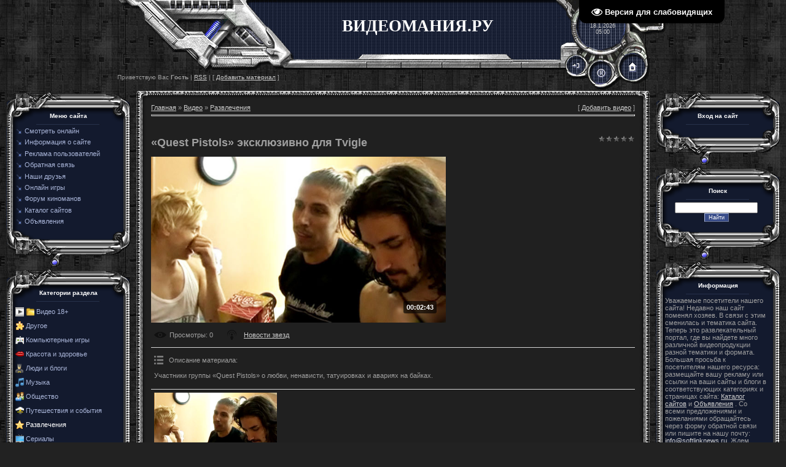

--- FILE ---
content_type: text/html; charset=UTF-8
request_url: https://www-business.ucoz.com/video/vip/5366/razvlechenija/quest_pistols_ehkskljuzivno_dlja_tvigle
body_size: 16260
content:
<html>
<head>
<script type="text/javascript">
		var ucoz_rndid = 'b4townW';
		function uOnDomOrLater(f){
			if(document.readyState == 'loading') {
				if(document.addEventListener) {
					document.addEventListener('DOMContentLoaded',f);
				} else {
					window.attachEvent('onload',f);
				}
			} else {
				setTimeout(f,0);
			}
		}
	document.write('<div style="width:0px;height:0px;position:fixed;right:0px;top:0px;display:none;overflow:hidden;z-index:2147483640;margin:0;padding:0;background:none;" id="dVb4townW"></div>');
			var mscript=document.createElement('script');
			mscript.src="//"+location.hostname+"/?I%213V%21kbnessN0ZI4%3B2%3BNDzh0XJBOqdjYRqR%21mdpgJWhFqFtB%5EGnfE8j0V3Lzl%21cmwCZandlJbn0LM%21YOn8677wLpt0%5EjwBOR%3BaWGBt28OjaZLrpW%21ZzdqeF3wWkjGnDJClT86JlTS89et%21pR7X%5EqAtRufMLRTLU3uYxi81%217eM9JEUoo";
			document.getElementsByTagName('head')[0].appendChild(mscript);
		    function resizeDiv(islasttry){
		        var WX,WY,BX,BY;
		        var o=document.getElementById("dVb4townW"),t,d;
		        if (!o) return;
		        if(typeof window.self_getsizes == 'function'){
		            var s=self_getsizes();
		            if(s.err==1 && !islasttry) return;
		            if(isNaN(s.BX)) s.BX==0;
		            if(isNaN(s.BY)) s.BY==0;
		            if(s.err==1){
		                if (!(t=document.getElementById("bannerXb4townW"))) return;
		                else s.BX=t.value;
		                if (!(t=document.getElementById("bannerYb4townW"))) return;
		                else s.BY=t.value;
		            }
		            BX=s.BX;
		            BY=s.BY;
		        }else{
		            if (!(t=document.getElementById("bannerXb4townW"))) return;
		            else BX=t.value;
		            if (!(t=document.getElementById("bannerYb4townW"))) return;
		            else BY=t.value;
		        }
		        if (!(t=document.getElementById("wrapperXb4townW"))) WX=0;
		        else WX=t.value;
		        if (!(t=document.getElementById("wrapperYb4townW"))) WY=0;
		        else WY=t.value;
		        d=document.getElementById("mainadsdvb4townW");
		        if(d){
		            if (BX<0) d.style.width="100%";
		            else if (BX>0) d.style.width=BX+"px";
		            if (BY<0) d.style.height="100%";
		            else if (BY>0) d.style.height=BY+"px";
		        }
		        BX=parseInt(BX)+parseInt(WX);
		        BY=parseInt(BY)+parseInt(WY);
		        if (BX<0) o.style.width="100%";
		        else if (BX>0) o.style.width=BX+"px";
		        if (BY<0) o.style.height="100%";
		        else if (BY>0) o.style.height=BY+"px";
		        o.style.display='';
		        return true;
		    }
		</script>
	<script type="text/javascript">new Image().src = "//counter.yadro.ru/hit;ucoznetdoubtful?r"+escape(document.referrer)+(screen&&";s"+screen.width+"*"+screen.height+"*"+(screen.colorDepth||screen.pixelDepth))+";u"+escape(document.URL)+";"+Date.now();</script>
	<script type="text/javascript">new Image().src = "//counter.yadro.ru/hit;ucoz_desktop_shady?r"+escape(document.referrer)+(screen&&";s"+screen.width+"*"+screen.height+"*"+(screen.colorDepth||screen.pixelDepth))+";u"+escape(document.URL)+";"+Date.now();</script>
<meta http-equiv="content-type" content="text/html; charset=UTF-8">
<title>«Quest Pistols» эксклюзивно для Tvigle - Развлечения - Видео - Смотреть онлайн бесплатно</title>


<link type="text/css" rel="StyleSheet" href="/.s/src/css/641.css" />

	<link rel="stylesheet" href="/.s/src/base.min.css" />
	<link rel="stylesheet" href="/.s/src/layer3.min.css" />

	<script src="/.s/src/jquery-1.12.4.min.js"></script>
	
	<script src="/.s/src/uwnd.min.js"></script>
	<script src="//s761.ucoz.net/cgi/uutils.fcg?a=uSD&ca=2&ug=999&isp=0&r=0.311514297116158"></script>
	<link rel="stylesheet" href="/.s/src/ulightbox/ulightbox.min.css" />
	<link rel="stylesheet" href="/.s/src/social4.css" />
	<link rel="stylesheet" href="/.s/src/video.css" />
	<script src="/.s/src/ulightbox/ulightbox.min.js"></script>
	<script src="/.s/src/video_gfunc.js"></script>
	<script src="/.s/src/visually_impaired.min.js"></script>
	<script>
/* --- UCOZ-JS-DATA --- */
window.uCoz = {"module":"video","language":"ru","ssid":"611634542432257770427","uLightboxType":1,"layerType":3,"sign":{"7252":"Предыдущий","7253":"Начать слайд-шоу","5255":"Помощник","7251":"Запрошенный контент не может быть загружен. Пожалуйста, попробуйте позже.","5458":"Следующий","7254":"Изменить размер","7287":"Перейти на страницу с фотографией.","3125":"Закрыть"},"country":"US","site":{"domain":null,"id":"dwww-business","host":"www-business.ucoz.com"}};
/* --- UCOZ-JS-CODE --- */
	var uhe    = 2;
	var lng    = 'ru';
	var has    = 0;
	var imgs   = 1;
	var bg     = 1;
	var hwidth = 0;
	var bgs    = [1, 2 ];
	var fonts  = [18,20,22,24,26,28];
	var eyeSVG = '<?xml version="1.0" encoding="utf-8"?><svg width="18" height="18" viewBox="0 0 1750 1750" xmlns="http://www.w3.org/2000/svg"><path fill="#ffffff" d="M1664 960q-152-236-381-353 61 104 61 225 0 185-131.5 316.5t-316.5 131.5-316.5-131.5-131.5-316.5q0-121 61-225-229 117-381 353 133 205 333.5 326.5t434.5 121.5 434.5-121.5 333.5-326.5zm-720-384q0-20-14-34t-34-14q-125 0-214.5 89.5t-89.5 214.5q0 20 14 34t34 14 34-14 14-34q0-86 61-147t147-61q20 0 34-14t14-34zm848 384q0 34-20 69-140 230-376.5 368.5t-499.5 138.5-499.5-139-376.5-368q-20-35-20-69t20-69q140-229 376.5-368t499.5-139 499.5 139 376.5 368q20 35 20 69z"/></svg>';
	jQuery(function ($) {
		document.body.insertAdjacentHTML('afterBegin', '<a id="uhvb" class="in-body top-right" style="background-color:#000000; color:#ffffff; " href="javascript:;" onclick="uvcl();" itemprop="copy">'+eyeSVG+' <b>Версия для слабовидящих</b></a>');
		uhpv(has);
	});
	

		function eRateEntry(select, id, a = 65, mod = 'video', mark = +select.value, path = '', ajax, soc) {
			if (mod == 'shop') { path = `/${ id }/edit`; ajax = 2; }
			( !!select ? confirm(select.selectedOptions[0].textContent.trim() + '?') : true )
			&& _uPostForm('', { type:'POST', url:'/' + mod + path, data:{ a, id, mark, mod, ajax, ...soc } });
		}

		function updateRateControls(id, newRate) {
			let entryItem = self['entryID' + id] || self['comEnt' + id];
			let rateWrapper = entryItem.querySelector('.u-rate-wrapper');
			if (rateWrapper && newRate) rateWrapper.innerHTML = newRate;
			if (entryItem) entryItem.querySelectorAll('.u-rate-btn').forEach(btn => btn.remove())
		}

		var usrarids = {};
		function ustarrating(id, mark, o_type = 'vi') {
			if (!usrarids[id] && mark) {
				usrarids[id] = 1;
				$('.u-star-li-' + id).hide();
				_uPostForm('', { type:'POST', url:'/video/', data:{ a:65, id, mark, o_type } });
			}
		}
 function uSocialLogin(t) {
			var params = {"yandex":{"width":870,"height":515},"vkontakte":{"height":400,"width":790},"facebook":{"height":520,"width":950},"google":{"width":700,"height":600},"ok":{"height":390,"width":710}};
			var ref = escape(location.protocol + '//' + ('www-business.ucoz.com' || location.hostname) + location.pathname + ((location.hash ? ( location.search ? location.search + '&' : '?' ) + 'rnd=' + Date.now() + location.hash : ( location.search || '' ))));
			window.open('/'+t+'?ref='+ref,'conwin','width='+params[t].width+',height='+params[t].height+',status=1,resizable=1,left='+parseInt((screen.availWidth/2)-(params[t].width/2))+',top='+parseInt((screen.availHeight/2)-(params[t].height/2)-20)+'screenX='+parseInt((screen.availWidth/2)-(params[t].width/2))+',screenY='+parseInt((screen.availHeight/2)-(params[t].height/2)-20));
			return false;
		}
		function TelegramAuth(user){
			user['a'] = 9; user['m'] = 'telegram';
			_uPostForm('', {type: 'POST', url: '/index/sub', data: user});
		}
function loginPopupForm(params = {}) { new _uWnd('LF', ' ', -250, -100, { closeonesc:1, resize:1 }, { url:'/index/40' + (params.urlParams ? '?'+params.urlParams : '') }) }
/* --- UCOZ-JS-END --- */
</script>

	<style>.UhideBlock{display:none; }</style>
</head>

<body style="background:url('/.s/t/641/1.gif') #222222; margin:0px; padding:0px;">
<div id="utbr8214" rel="s761"></div>
<map name="map1"><area href="http://www-business.ucoz.com/" shape=rect coords="20,17,32,30" alt="Главная"></map>
<map name="map2"><area href="" shape=rect coords="16,25,26,41" alt="Мой профиль"></map>
<map name="map3"><area href="/register" shape=rect coords="14,27,27,41" alt="Регистрация"></map>
<map name="map4"><area href="/index/10" shape=rect coords="23,18,35,25" alt="Выход"></map>
<map name="map5"><area href="javascript:;" rel="nofollow" onclick="loginPopupForm(); return false;" shape=rect coords="23,18,35,25" alt="Вход"></map>


<!--U1AHEADER1Z--><table border="0" cellpadding="0" cellspacing="0" width="100%"><tbody><tr><td align="center" width="100%"><table border="0" cellpadding="0" cellspacing="0">
<tbody><tr>
<td height="85" width="261"><img src="/.s/t/641/2.gif" border="0"></td>
<td style="background:url('/.s/t/641/3.gif');" align="center" width="457"><span style="color:#FFFFFF;font:20pt bold Verdana,Tahoma;"><b><!-- <logo> -->ВИДЕОМАНИЯ.РУ<!-- </logo> --></b></span></td>
<td style="background:url('/.s/t/641/4.gif');font-size:9px;padding-right:35px;"><div style="color:#CCCCCC;text-align:center;">Воскресенье<br>18.1.2026<br>05:00</div></td>
</tr>
<tr><td colspan="2" style="background:url('/.s/t/641/5.gif');font-size:10px; padding-top:30px;" height="63" width="718"><!--<s5212>-->Приветствую Вас<!--</s>--> <b>Гость</b> | <a href="/video/virss">RSS</a> | [ <a href="http://softlinknews.ru/news/0-0-0-0-1" target="_blank">Добавить материал</a> ]<div><br></div></td>
<td style="background:url('/.s/t/641/6.gif');" height="63" width="180"><img src="/.s/t/641/8.gif" border="0" usemap="#map5" alt="Вход"><img src="/.s/t/641/10.gif" border="0" usemap="#map3" alt="Регистрация"><img src="/.s/t/641/11.gif" usemap="#map1" alt="Главная" border="0"></td>
</tr>
</tbody></table></td></tr></tbody></table><!--/U1AHEADER1Z-->

<table cellpadding="0" cellspacing="0" border="0" width="100%" style="padding: 0 10px;"><tr><td width="100%" align="center">

<!-- <middle> -->
<table border="0" cellpadding="0" cellspacing="0" width="100%">
<tr>
<td valign="top" width="202">
<!--U1CLEFTER1Z-->
<!-- <block1> -->

<table border="0" cellpadding="0" cellspacing="0" width="202">
<tr><td height="59" style="background:url('/.s/t/641/12.gif');color:#FFFFFF;padding-top:35px;font-size:10px;" align="center" valign="top"><b><!-- <bt> --><!--<s5184>-->Меню сайта<!--</s>--><!-- </bt> --></b></td></tr>
<tr><td style="background:url('/.s/t/641/13.gif') #131A2E;padding:0 20px 0 15px;"><!-- <bc> --><div id="uMenuDiv1" class="uMenuV" style="position:relative;"><ul class="uMenuRoot">
<li><div class="umn-tl"><div class="umn-tr"><div class="umn-tc"></div></div></div><div class="umn-ml"><div class="umn-mr"><div class="umn-mc"><div class="uMenuItem"><a href="http://www-business.ucoz.com/"><span>Смотреть онлайн</span></a></div></div></div></div><div class="umn-bl"><div class="umn-br"><div class="umn-bc"><div class="umn-footer"></div></div></div></div></li>
<li><div class="umn-tl"><div class="umn-tr"><div class="umn-tc"></div></div></div><div class="umn-ml"><div class="umn-mr"><div class="umn-mc"><div class="uMenuItem"><a href="http://www-business.ucoz.com/index/0-2"><span>Информация о сайте</span></a></div></div></div></div><div class="umn-bl"><div class="umn-br"><div class="umn-bc"><div class="umn-footer"></div></div></div></div></li>
<li><div class="umn-tl"><div class="umn-tr"><div class="umn-tc"></div></div></div><div class="umn-ml"><div class="umn-mr"><div class="umn-mc"><div class="uMenuItem"><a href="http://www-business.ucoz.com/publ/"><span>Реклама пользователей</span></a></div></div></div></div><div class="umn-bl"><div class="umn-br"><div class="umn-bc"><div class="umn-footer"></div></div></div></div></li>
<li><div class="umn-tl"><div class="umn-tr"><div class="umn-tc"></div></div></div><div class="umn-ml"><div class="umn-mr"><div class="umn-mc"><div class="uMenuItem"><a href="http://www-business.ucoz.com/index/0-3"><span>Обратная связь</span></a></div></div></div></div><div class="umn-bl"><div class="umn-br"><div class="umn-bc"><div class="umn-footer"></div></div></div></div></li>
<li><div class="umn-tl"><div class="umn-tr"><div class="umn-tc"></div></div></div><div class="umn-ml"><div class="umn-mr"><div class="umn-mc"><div class="uMenuItem"><a href="http://www-business.ucoz.com/index/0-5"><span>Наши друзья</span></a></div></div></div></div><div class="umn-bl"><div class="umn-br"><div class="umn-bc"><div class="umn-footer"></div></div></div></div></li>
<li><div class="umn-tl"><div class="umn-tr"><div class="umn-tc"></div></div></div><div class="umn-ml"><div class="umn-mr"><div class="umn-mc"><div class="uMenuItem"><a href="/stuff/"><span>Онлайн игры</span></a></div></div></div></div><div class="umn-bl"><div class="umn-br"><div class="umn-bc"><div class="umn-footer"></div></div></div></div></li>
<li><div class="umn-tl"><div class="umn-tr"><div class="umn-tc"></div></div></div><div class="umn-ml"><div class="umn-mr"><div class="umn-mc"><div class="uMenuItem"><a href="/forum"><span>Форум киноманов</span></a></div></div></div></div><div class="umn-bl"><div class="umn-br"><div class="umn-bc"><div class="umn-footer"></div></div></div></div></li>
<li><div class="umn-tl"><div class="umn-tr"><div class="umn-tc"></div></div></div><div class="umn-ml"><div class="umn-mr"><div class="umn-mc"><div class="uMenuItem"><a href="http://softlinknews.ru/dir/"><span>Каталог сайтов</span></a></div></div></div></div><div class="umn-bl"><div class="umn-br"><div class="umn-bc"><div class="umn-footer"></div></div></div></div></li>
<li><div class="umn-tl"><div class="umn-tr"><div class="umn-tc"></div></div></div><div class="umn-ml"><div class="umn-mr"><div class="umn-mc"><div class="uMenuItem"><a href="http://softlinknews.ru/board/"><span>Объявления</span></a></div></div></div></div><div class="umn-bl"><div class="umn-br"><div class="umn-bc"><div class="umn-footer"></div></div></div></div></li></ul></div><script>$(function(){_uBuildMenu('#uMenuDiv1',0,document.location.href+'/','uMenuItemA','uMenuArrow',2500);})</script><!-- </bc> --></td></tr>
<tr><td><img src="/.s/t/641/14.gif" border="0"></td>
</table>

<!-- </block1> -->

<!-- <block2> -->

<!-- </block2> -->

<!-- <block3> -->

<table border="0" cellpadding="0" cellspacing="0" width="202">
<tr><td height="59" style="background:url('/.s/t/641/12.gif');color:#FFFFFF;padding-top:35px;font-size:10px;" align="center" valign="top"><b><!-- <bt> --><!--<s5351>-->Категории раздела<!--</s>--><!-- </bt> --></b></td></tr>
<tr><td style="background:url('/.s/t/641/13.gif') #131A2E;padding:0 20px 0 15px;"><!-- <bc> -->
	<div id="video_category_block" style='width:auto'>
	<div id="video_category_top" style="background:right top no-repeat">
		
		<div id="video_category_row15" class='category_row'>
			<div id="video_category_row15_wrapper"  class='category_row_wrapper'>
				<div id="video_category_row15_preicon" style="background-image:url(/.s/img/vi/deficon/def_cat.png); background-position: 1% 50%;cursor:default;" class="category_row_img">&nbsp;&nbsp;&nbsp;&nbsp;</div>
				<div id="video_category_row15_trigger" style="background-image:url(/.s/img/vi/deficon/c_p.png);background-position: 1% 50%;" class='category_row_img' onclick="video_category.tr_group(15,0)">&nbsp;&nbsp;&nbsp;&nbsp;</div>
				<div id="video_category_row15_name" class='category_row_text'>
					<a class='catName' href="/video/vic/video_18" >Видео 18+</a>
				</div>
				
			</div>
		</div><div id="video_category_15" class="category_block" style=padding-left:32px;>
		<div id="video_category_row16" class='category_row'>
			<div id="video_category_row16_wrapper"  class='category_row_wrapper'>
				
				
				<div id="video_category_row16_name" class='category_row_text'>
					<a class='catName' href="/video/vic/video_18/seks_s_molodymi_devushkami" >Секс с молодыми девушками</a>
				</div>
				
			</div>
		</div>
		<div id="video_category_row17" class='category_row'>
			<div id="video_category_row17_wrapper"  class='category_row_wrapper'>
				
				
				<div id="video_category_row17_name" class='category_row_text'>
					<a class='catName' href="/video/vic/video_18/ehrotika_bez_cenzury" >Эротика (без цензуры)</a>
				</div>
				
			</div>
		</div></div>
		<div id="video_category_row14" class='category_row'>
			<div id="video_category_row14_wrapper"  class='category_row_wrapper'>
				<div id="video_category_row14_preicon" style="background-image:url(/.s/img/vi/deficon/def_14.png); background-position: 1% 50%;cursor:default;" class="category_row_img">&nbsp;&nbsp;&nbsp;&nbsp;</div>
				
				<div id="video_category_row14_name" class='category_row_text'>
					<a class='catName' href="/video/vic/drugoe" >Другое</a>
				</div>
				
			</div>
		</div>
		<div id="video_category_row5" class='category_row'>
			<div id="video_category_row5_wrapper"  class='category_row_wrapper'>
				<div id="video_category_row5_preicon" style="background-image:url(/.s/img/vi/deficon/def_5.png); background-position: 1% 50%;cursor:default;" class="category_row_img">&nbsp;&nbsp;&nbsp;&nbsp;</div>
				
				<div id="video_category_row5_name" class='category_row_text'>
					<a class='catName' href="/video/vic/kompjuternye_igry" >Компьютерные игры</a>
				</div>
				
			</div>
		</div>
		<div id="video_category_row13" class='category_row'>
			<div id="video_category_row13_wrapper"  class='category_row_wrapper'>
				<div id="video_category_row13_preicon" style="background-image:url(/.s/img/vi/deficon/def_13.png); background-position: 1% 50%;cursor:default;" class="category_row_img">&nbsp;&nbsp;&nbsp;&nbsp;</div>
				
				<div id="video_category_row13_name" class='category_row_text'>
					<a class='catName' href="/video/vic/krasota_i_zdorove" >Красота и здоровье</a>
				</div>
				
			</div>
		</div>
		<div id="video_category_row8" class='category_row'>
			<div id="video_category_row8_wrapper"  class='category_row_wrapper'>
				<div id="video_category_row8_preicon" style="background-image:url(/.s/img/vi/deficon/def_8.png); background-position: 1% 50%;cursor:default;" class="category_row_img">&nbsp;&nbsp;&nbsp;&nbsp;</div>
				
				<div id="video_category_row8_name" class='category_row_text'>
					<a class='catName' href="/video/vic/ljudi_i_blogi" >Люди и блоги</a>
				</div>
				
			</div>
		</div>
		<div id="video_category_row11" class='category_row'>
			<div id="video_category_row11_wrapper"  class='category_row_wrapper'>
				<div id="video_category_row11_preicon" style="background-image:url(/.s/img/vi/deficon/def_11.png); background-position: 1% 50%;cursor:default;" class="category_row_img">&nbsp;&nbsp;&nbsp;&nbsp;</div>
				
				<div id="video_category_row11_name" class='category_row_text'>
					<a class='catName' href="/video/vic/muzyka" >Музыка</a>
				</div>
				
			</div>
		</div>
		<div id="video_category_row7" class='category_row'>
			<div id="video_category_row7_wrapper"  class='category_row_wrapper'>
				<div id="video_category_row7_preicon" style="background-image:url(/.s/img/vi/deficon/def_7.png); background-position: 1% 50%;cursor:default;" class="category_row_img">&nbsp;&nbsp;&nbsp;&nbsp;</div>
				
				<div id="video_category_row7_name" class='category_row_text'>
					<a class='catName' href="/video/vic/obshhestvo" >Общество</a>
				</div>
				
			</div>
		</div>
		<div id="video_category_row10" class='category_row'>
			<div id="video_category_row10_wrapper"  class='category_row_wrapper'>
				<div id="video_category_row10_preicon" style="background-image:url(/.s/img/vi/deficon/def_10.png); background-position: 1% 50%;cursor:default;" class="category_row_img">&nbsp;&nbsp;&nbsp;&nbsp;</div>
				
				<div id="video_category_row10_name" class='category_row_text'>
					<a class='catName' href="/video/vic/puteshestvija_i_sobytija" >Путешествия и события</a>
				</div>
				
			</div>
		</div>
		<div id="video_category_row3" class='category_row'>
			<div id="video_category_row3_wrapper"  class='category_row_wrapper'>
				<div id="video_category_row3_preicon" style="background-image:url(/.s/img/vi/deficon/def_3.png); background-position: 1% 50%;cursor:default;" class="category_row_img">&nbsp;&nbsp;&nbsp;&nbsp;</div>
				
				<div id="video_category_row3_name" class='category_row_text'>
					<a class='catNameActive' href="/video/vic/razvlechenija" >Развлечения</a>
				</div>
				
			</div>
		</div>
		<div id="video_category_row12" class='category_row'>
			<div id="video_category_row12_wrapper"  class='category_row_wrapper'>
				<div id="video_category_row12_preicon" style="background-image:url(/.s/img/vi/deficon/def_12.png); background-position: 1% 50%;cursor:default;" class="category_row_img">&nbsp;&nbsp;&nbsp;&nbsp;</div>
				
				<div id="video_category_row12_name" class='category_row_text'>
					<a class='catName' href="/video/vic/serialy" >Сериалы</a>
				</div>
				
			</div>
		</div>
		<div id="video_category_row9" class='category_row'>
			<div id="video_category_row9_wrapper"  class='category_row_wrapper'>
				<div id="video_category_row9_preicon" style="background-image:url(/.s/img/vi/deficon/def_9.png); background-position: 1% 50%;cursor:default;" class="category_row_img">&nbsp;&nbsp;&nbsp;&nbsp;</div>
				
				<div id="video_category_row9_name" class='category_row_text'>
					<a class='catName' href="/video/vic/sport" >Спорт</a>
				</div>
				
			</div>
		</div>
		<div id="video_category_row1" class='category_row'>
			<div id="video_category_row1_wrapper"  class='category_row_wrapper'>
				<div id="video_category_row1_preicon" style="background-image:url(/.s/img/vi/deficon/def_1.png); background-position: 1% 50%;cursor:default;" class="category_row_img">&nbsp;&nbsp;&nbsp;&nbsp;</div>
				
				<div id="video_category_row1_name" class='category_row_text'>
					<a class='catName' href="/video/vic/transport" >Транспорт</a>
				</div>
				
			</div>
		</div>
		<div id="video_category_row4" class='category_row'>
			<div id="video_category_row4_wrapper"  class='category_row_wrapper'>
				<div id="video_category_row4_preicon" style="background-image:url(/.s/img/vi/deficon/def_4.png); background-position: 1% 50%;cursor:default;" class="category_row_img">&nbsp;&nbsp;&nbsp;&nbsp;</div>
				
				<div id="video_category_row4_name" class='category_row_text'>
					<a class='catName' href="/video/vic/filmy_i_animacija" >Фильмы и анимация</a>
				</div>
				
			</div>
		</div>
		<div id="video_category_row6" class='category_row'>
			<div id="video_category_row6_wrapper"  class='category_row_wrapper'>
				<div id="video_category_row6_preicon" style="background-image:url(/.s/img/vi/deficon/def_6.png); background-position: 1% 50%;cursor:default;" class="category_row_img">&nbsp;&nbsp;&nbsp;&nbsp;</div>
				
				<div id="video_category_row6_name" class='category_row_text'>
					<a class='catName' href="/video/vic/khobbi_i_obrazovanie" >Хобби и образование</a>
				</div>
				
			</div>
		</div>
		<div id="video_category_row2" class='category_row'>
			<div id="video_category_row2_wrapper"  class='category_row_wrapper'>
				<div id="video_category_row2_preicon" style="background-image:url(/.s/img/vi/deficon/def_2.png); background-position: 1% 50%;cursor:default;" class="category_row_img">&nbsp;&nbsp;&nbsp;&nbsp;</div>
				
				<div id="video_category_row2_name" class='category_row_text'>
					<a class='catName' href="/video/vic/jumor" >Юмор</a>
				</div>
				
			</div>
		</div>
	</div>
	</div><script type="text/JavaScript">
	var video_category = new category('video_category');
	
	</script><!-- </bc> --></td></tr>
<tr><td><img src="/.s/t/641/14.gif" border="0"></td>
</table>

<!-- </block3> -->

<!-- <block4> -->

<table border="0" cellpadding="0" cellspacing="0" width="202">
<tr><td height="59" style="background:url('/.s/t/641/12.gif');color:#FFFFFF;padding-top:35px;font-size:10px;" align="center" valign="top"><b><!-- <bt> --><!--<s6439>-->Категории каналов<!--</s>--><!-- </bt> --></b></td></tr>
<tr><td style="background:url('/.s/t/641/13.gif') #131A2E;padding:0 20px 0 15px;"><!-- <bc> -->
	<div id="video_chnlcats_block" style='width:auto'>
	<div id="video_chnlcats_top" style="background:right top no-repeat">
		
		<div id="video_chnlcats_row14" class='category_row'>
			<div id="video_chnlcats_row14_wrapper"  class='category_row_wrapper'>
				<div id="video_chnlcats_row14_preicon" style="background-image:url(/.s/img/vi/deficon/def_14.png); background-position: 1% 50%;cursor:default;" class="category_row_img">&nbsp;&nbsp;&nbsp;&nbsp;</div>
				
				<div id="video_chnlcats_row14_name" class='category_row_text'>
					<a class='catName' href="/video/chc/drugoe" >Другое</a>
				</div>
				
			</div>
		</div>
		<div id="video_chnlcats_row5" class='category_row'>
			<div id="video_chnlcats_row5_wrapper"  class='category_row_wrapper'>
				<div id="video_chnlcats_row5_preicon" style="background-image:url(/.s/img/vi/deficon/def_5.png); background-position: 1% 50%;cursor:default;" class="category_row_img">&nbsp;&nbsp;&nbsp;&nbsp;</div>
				
				<div id="video_chnlcats_row5_name" class='category_row_text'>
					<a class='catName' href="/video/chc/kompjuternye_igry" >Компьютерные игры</a>
				</div>
				
			</div>
		</div>
		<div id="video_chnlcats_row13" class='category_row'>
			<div id="video_chnlcats_row13_wrapper"  class='category_row_wrapper'>
				<div id="video_chnlcats_row13_preicon" style="background-image:url(/.s/img/vi/deficon/def_13.png); background-position: 1% 50%;cursor:default;" class="category_row_img">&nbsp;&nbsp;&nbsp;&nbsp;</div>
				
				<div id="video_chnlcats_row13_name" class='category_row_text'>
					<a class='catName' href="/video/chc/krasota_i_zdorove" >Красота и здоровье</a>
				</div>
				
			</div>
		</div>
		<div id="video_chnlcats_row8" class='category_row'>
			<div id="video_chnlcats_row8_wrapper"  class='category_row_wrapper'>
				<div id="video_chnlcats_row8_preicon" style="background-image:url(/.s/img/vi/deficon/def_8.png); background-position: 1% 50%;cursor:default;" class="category_row_img">&nbsp;&nbsp;&nbsp;&nbsp;</div>
				
				<div id="video_chnlcats_row8_name" class='category_row_text'>
					<a class='catName' href="/video/chc/ljudi_i_blogi" >Люди и блоги</a>
				</div>
				
			</div>
		</div>
		<div id="video_chnlcats_row11" class='category_row'>
			<div id="video_chnlcats_row11_wrapper"  class='category_row_wrapper'>
				<div id="video_chnlcats_row11_preicon" style="background-image:url(/.s/img/vi/deficon/def_11.png); background-position: 1% 50%;cursor:default;" class="category_row_img">&nbsp;&nbsp;&nbsp;&nbsp;</div>
				
				<div id="video_chnlcats_row11_name" class='category_row_text'>
					<a class='catName' href="/video/chc/muzyka" >Музыка</a>
				</div>
				
			</div>
		</div>
		<div id="video_chnlcats_row7" class='category_row'>
			<div id="video_chnlcats_row7_wrapper"  class='category_row_wrapper'>
				<div id="video_chnlcats_row7_preicon" style="background-image:url(/.s/img/vi/deficon/def_7.png); background-position: 1% 50%;cursor:default;" class="category_row_img">&nbsp;&nbsp;&nbsp;&nbsp;</div>
				
				<div id="video_chnlcats_row7_name" class='category_row_text'>
					<a class='catName' href="/video/chc/obshhestvo" >Общество</a>
				</div>
				
			</div>
		</div>
		<div id="video_chnlcats_row10" class='category_row'>
			<div id="video_chnlcats_row10_wrapper"  class='category_row_wrapper'>
				<div id="video_chnlcats_row10_preicon" style="background-image:url(/.s/img/vi/deficon/def_10.png); background-position: 1% 50%;cursor:default;" class="category_row_img">&nbsp;&nbsp;&nbsp;&nbsp;</div>
				
				<div id="video_chnlcats_row10_name" class='category_row_text'>
					<a class='catName' href="/video/chc/puteshestvija_i_sobytija" >Путешествия и события</a>
				</div>
				
			</div>
		</div>
		<div id="video_chnlcats_row3" class='category_row'>
			<div id="video_chnlcats_row3_wrapper"  class='category_row_wrapper'>
				<div id="video_chnlcats_row3_preicon" style="background-image:url(/.s/img/vi/deficon/def_3.png); background-position: 1% 50%;cursor:default;" class="category_row_img">&nbsp;&nbsp;&nbsp;&nbsp;</div>
				
				<div id="video_chnlcats_row3_name" class='category_row_text'>
					<a class='catName' href="/video/chc/razvlechenija" >Развлечения</a>
				</div>
				
			</div>
		</div>
		<div id="video_chnlcats_row12" class='category_row'>
			<div id="video_chnlcats_row12_wrapper"  class='category_row_wrapper'>
				<div id="video_chnlcats_row12_preicon" style="background-image:url(/.s/img/vi/deficon/def_12.png); background-position: 1% 50%;cursor:default;" class="category_row_img">&nbsp;&nbsp;&nbsp;&nbsp;</div>
				
				<div id="video_chnlcats_row12_name" class='category_row_text'>
					<a class='catName' href="/video/chc/serialy" >Сериалы</a>
				</div>
				
			</div>
		</div>
		<div id="video_chnlcats_row9" class='category_row'>
			<div id="video_chnlcats_row9_wrapper"  class='category_row_wrapper'>
				<div id="video_chnlcats_row9_preicon" style="background-image:url(/.s/img/vi/deficon/def_9.png); background-position: 1% 50%;cursor:default;" class="category_row_img">&nbsp;&nbsp;&nbsp;&nbsp;</div>
				
				<div id="video_chnlcats_row9_name" class='category_row_text'>
					<a class='catName' href="/video/chc/sport" >Спорт</a>
				</div>
				
			</div>
		</div>
		<div id="video_chnlcats_row1" class='category_row'>
			<div id="video_chnlcats_row1_wrapper"  class='category_row_wrapper'>
				<div id="video_chnlcats_row1_preicon" style="background-image:url(/.s/img/vi/deficon/def_1.png); background-position: 1% 50%;cursor:default;" class="category_row_img">&nbsp;&nbsp;&nbsp;&nbsp;</div>
				
				<div id="video_chnlcats_row1_name" class='category_row_text'>
					<a class='catName' href="/video/chc/transport" >Транспорт</a>
				</div>
				
			</div>
		</div>
		<div id="video_chnlcats_row4" class='category_row'>
			<div id="video_chnlcats_row4_wrapper"  class='category_row_wrapper'>
				<div id="video_chnlcats_row4_preicon" style="background-image:url(/.s/img/vi/deficon/def_4.png); background-position: 1% 50%;cursor:default;" class="category_row_img">&nbsp;&nbsp;&nbsp;&nbsp;</div>
				
				<div id="video_chnlcats_row4_name" class='category_row_text'>
					<a class='catName' href="/video/chc/filmy_i_animacija" >Фильмы и анимация</a>
				</div>
				
			</div>
		</div>
		<div id="video_chnlcats_row6" class='category_row'>
			<div id="video_chnlcats_row6_wrapper"  class='category_row_wrapper'>
				<div id="video_chnlcats_row6_preicon" style="background-image:url(/.s/img/vi/deficon/def_6.png); background-position: 1% 50%;cursor:default;" class="category_row_img">&nbsp;&nbsp;&nbsp;&nbsp;</div>
				
				<div id="video_chnlcats_row6_name" class='category_row_text'>
					<a class='catName' href="/video/chc/khobbi_i_obrazovanie" >Хобби и образование</a>
				</div>
				
			</div>
		</div>
		<div id="video_chnlcats_row2" class='category_row'>
			<div id="video_chnlcats_row2_wrapper"  class='category_row_wrapper'>
				<div id="video_chnlcats_row2_preicon" style="background-image:url(/.s/img/vi/deficon/def_2.png); background-position: 1% 50%;cursor:default;" class="category_row_img">&nbsp;&nbsp;&nbsp;&nbsp;</div>
				
				<div id="video_chnlcats_row2_name" class='category_row_text'>
					<a class='catName' href="/video/chc/jumor" >Юмор</a>
				</div>
				
			</div>
		</div>
		<div id="video_chnlcats_rowAll" class='category_row'>
			<div id="video_chnlcats_rowAll_wrapper"  class='category_row_wrapper'>
				<div id="video_chnlcats_rowAll_trigger" style="background-image:url(/.s/img/vi/deficon/all_ch.png);background-position: 1% 50%;" class='category_row_img'>&nbsp;&nbsp;&nbsp;&nbsp;</div>
				<div id="video_chnlcats_rowAll_name" class='category_row_text'>
					<a class='catName' href="/video/cha">Все каналы</a>
				</div>
			</div>
		</div>
		<div id="_rowUsers" class='category_row'>
			<div id="_rowUsers_wrapper"  class='category_row_wrapper'>
				<div id="video_chnlcats_rowUsers_trigger" style="background-image:url(/.s/img/vi/deficon/u_ch.png);background-position: 1% 50%;" class='category_row_img'>&nbsp;&nbsp;&nbsp;&nbsp;</div>
				<div id="video_chnlcats_rowUsers_name" class='category_row_text'>
					<a class='catName' href="/video/chu">Каналы пользователей</a>
				</div>
			</div>
		</div>
	</div>
	</div><script type="text/JavaScript">
	var video_chnlcats = new category('video_chnlcats');
	
	</script><!-- </bc> --></td></tr>
<tr><td><img src="/.s/t/641/14.gif" border="0"></td>
</table>

<!-- </block4> -->

<!-- <block5> -->

<!-- </block5> -->

<!-- <block6> -->

<table border="0" cellpadding="0" cellspacing="0" width="202">
<tr><td height="59" style="background:url('/.s/t/641/12.gif');color:#FFFFFF;padding-top:35px;font-size:10px;" align="center" valign="top"><b><!-- <bt> --><!--<s5207>-->Наш опрос<!--</s>--><!-- </bt> --></b></td></tr>
<tr><td style="background:url('/.s/t/641/13.gif') #131A2E;padding:0 20px 0 15px;"><!-- <bc> --><script>function pollnow699(){document.getElementById('PlBtn699').disabled=true;_uPostForm('pollform699',{url:'/poll/',type:'POST'});}function polll699(id,i){_uPostForm('',{url:'/poll/'+id+'-1-'+i+'-699',type:'GET'});}</script><div id="pollBlock699"><form id="pollform699" onsubmit="pollnow699();return false;">
			<div class="pollBlock">
				<div class="pollQue"><b>Какие темы для Вас были бы интересны на нашем форуме</b></div>
				<div class="pollAns"><div class="answer"><input id="a6991" type="radio" name="answer" value="1" style="vertical-align:middle;" /> <label style="vertical-align:middle;display:inline;" for="a6991">Отечественное кино</label></div>
<div class="answer"><input id="a6992" type="radio" name="answer" value="2" style="vertical-align:middle;" /> <label style="vertical-align:middle;display:inline;" for="a6992">Зарубежное кино</label></div>
<div class="answer"><input id="a6993" type="radio" name="answer" value="3" style="vertical-align:middle;" /> <label style="vertical-align:middle;display:inline;" for="a6993">Легкая эротика</label></div>
<div class="answer"><input id="a6994" type="radio" name="answer" value="4" style="vertical-align:middle;" /> <label style="vertical-align:middle;display:inline;" for="a6994">Фильмы категории 18+</label></div>

					<div id="pollSbm699" class="pollButton"><input class="pollBut" id="PlBtn699" type="submit" value="Ответить" /></div>
					<input type="hidden" name="ssid" value="611634542432257770427" />
					<input type="hidden" name="id"   value="3" />
					<input type="hidden" name="a"    value="1" />
					<input type="hidden" name="ajax" value="699" /></div>
				<div class="pollLnk"> <a href="javascript:;" rel="nofollow" onclick="new _uWnd('PollR','Результаты опроса',660,200,{closeonesc:1,maxh:400},{url:'/poll/3'});return false;">Результаты</a> | <a href="javascript:;" rel="nofollow" onclick="new _uWnd('PollA','Архив опросов',660,250,{closeonesc:1,maxh:400,max:1,min:1},{url:'/poll/0-2'});return false;">Архив опросов</a> </div>
				<div class="pollTot">Всего ответов: <b>17</b></div>
			</div></form></div><!-- </bc> --></td></tr>
<tr><td><img src="/.s/t/641/14.gif" border="0"></td>
</table>

<!-- </block6> -->

<!-- <block7> -->
<table border="0" cellpadding="0" cellspacing="0" width="202">
<tr><td height="59" style="background:url('/.s/t/641/12.gif');color:#FFFFFF;padding-top:35px;font-size:10px;" align="center" valign="top"><b><!-- <bt> --><!--<s5195>-->Статистика<!--</s>--><!-- </bt> --></b></td></tr>
<tr><td style="background:url('/.s/t/641/13.gif') #131A2E;padding:0 20px 0 15px;"><div align="center"><!-- <bc> --><center><a href="//yandex.ru/cy?base=0&amp;host=softlinknews.ru"><img src="//www.yandex.ru/cycounter?softlinknews.ru" width="88" height="31" alt="Индекс цитирования" border="0" /></a><p>
<!-- Yandex.Metrika informer --> <a href="https://metrika.yandex.ru/stat/?id=38287140&amp;from=informer" target="_blank" rel="nofollow"><img src="https://informer.yandex.ru/informer/38287140/3_1_FFFFFFFF_EFEFEFFF_0_pageviews" style="width:88px; height:31px; border:0;" alt="Яндекс.Метрика" title="Яндекс.Метрика: данные за сегодня (просмотры, визиты и уникальные посетители)" onclick="try{Ya.Metrika.informer({i:this,id:38287140,lang:'ru'});return false}catch(e){}" /></a> <!-- /Yandex.Metrika informer --> <!-- Yandex.Metrika counter --> <script type="text/javascript"> (function (d, w, c) { (w[c] = w[c] || []).push(function() { try { w.yaCounter38287140 = new Ya.Metrika({ id:38287140, clickmap:true, trackLinks:true, accurateTrackBounce:true, webvisor:true, trackHash:true, ecommerce:"dataLayer" }); } catch(e) { } }); var n = d.getElementsByTagName("script")[0], s = d.createElement("script"), f = function () { n.parentNode.insertBefore(s, n); }; s.type = "text/javascript"; s.async = true; s.src = "https://mc.yandex.ru/metrika/watch.js"; if (w.opera == "[object Opera]") { d.addEventListener("DOMContentLoaded", f, false); } else { f(); } })(document, window, "yandex_metrika_callbacks"); </script> <noscript><div><img src="https://mc.yandex.ru/watch/38287140" style="position:absolute; left:-9999px;" alt="" /></div></noscript> <!-- /Yandex.Metrika counter -->
<p><!-- Rating@Mail.ru counter -->
<script type="text/javascript">
var _tmr = window._tmr || (window._tmr = []);
_tmr.push({id: "1681341", type: "pageView", start: (new Date()).getTime()});
(function (d, w, id) {
 if (d.getElementById(id)) return;
 var ts = d.createElement("script"); ts.type = "text/javascript"; ts.async = true; ts.id = id;
 ts.src = (d.location.protocol == "https:" ? "https:" : "http:") + "//top-fwz1.mail.ru/js/code.js";
 var f = function () {var s = d.getElementsByTagName("script")[0]; s.parentNode.insertBefore(ts, s);};
 if (w.opera == "[object Opera]") { d.addEventListener("DOMContentLoaded", f, false); } else { f(); }
})(document, window, "topmailru-code");
</script><noscript><div style="position:absolute;left:-10000px;">
<img src="//top-fwz1.mail.ru/counter?id=1681341;js=na" style="border:0;" height="1" width="1" alt="Рейтинг@Mail.ru" />
</div></noscript>
<!-- //Rating@Mail.ru counter -->
<hr /><div class="tOnline" id="onl1">Онлайн всего: <b>1</b></div> <div class="gOnline" id="onl2">Гостей: <b>1</b></div> <div class="uOnline" id="onl3">Пользователей: <b>0</b></div></center><!-- </bc> --></div></td></tr>
<tr><td><img src="/.s/t/641/14.gif" border="0"></td>
</table>
<!-- </block7> -->
<!--/U1CLEFTER1Z-->
</td>

<td valign="top" style="padding:0 10px;">
<table border="0" cellpadding="0" cellspacing="0" width="100%">
<tr><td width="19" height="16"><img src="/.s/t/641/15.gif" border="0"></td><td style="background:url('/.s/t/641/16.gif');"></td><td width="19" height="16"><img src="/.s/t/641/17.gif" border="0"></td></tr>
<tr><td style="background:url('/.s/t/641/18.gif');"></td><td style="background:#202020;padding:5px;"><!-- <body> -->
<script>
//['original_img_url','org_width','org_height','resized_img_url','res_width','res_height']
var allEntImgs5366=[['//s761.ucoz.net/video/53/40954907.jpg','640','360','//s761.ucoz.net/video/53/40954907.jpg','200','112']];
</script>

	<script>
		function _bldCont(indx) {
			var bck=indx-1;var nxt=indx+1;
			if (bck<0){bck = allEntImgs5366.length-1;}
			if (nxt>=allEntImgs5366.length){nxt=0;}
			var imgs='';
			for (var i=0;i<allEntImgs5366.length;i++) {
				var img=i+1;
				if (allEntImgs5366[i][0].length<1){continue;}
				if (i == indx) {
					imgs += '<b class="pgSwchA">'+img+'</b> ';
				} else {
					imgs += '<a class="pgSwch" href="javascript:;" rel="nofollow" onclick="_bldCont('+i+');return false;">'+img+'</a> ';
				}
			}
			if (allEntImgs5366.length>1){imgs = '<a class="pgSwch" href="javascript:;" rel="nofollow" onclick="_bldCont('+bck+');return false;">&laquo; Back</a> '+imgs+'<a class="pgSwch" href="javascript:;" rel="nofollow" onclick="_bldCont('+nxt+');return false;">Next &raquo;</a> ';}
			var hght = parseInt(allEntImgs5366[indx][2]);
			_picsCont = '<div id="_prCont" style="position:relative;width:' + allEntImgs5366[indx][1] + 'px;height:' + hght.toString() + 'px;"><img alt="" border="0" width="' + allEntImgs5366[indx][1] + '" height="' + allEntImgs5366[indx][2] + '" src="' + allEntImgs5366[indx][0] + '"/><div align="center" style="padding:8px 0 5px 0;">'+imgs+'</div></div>';
			new _uWnd('wnd_prv',"Скриншоты",10,10,{popup:1,waitimages:300000,autosizewidth:1,hideonresize:1,autosize:1,fadetype:1,align:'center',min:0,max:0,resize:1},_picsCont);
		}
	</script>
<table border="0" cellpadding="0" cellspacing="0" width="100%">
<tr>
<td width="80%">
<a href="http://www-business.ucoz.com/"><!--<s5176>-->Главная<!--</s>--></a> &raquo; <a href="/video/"><!--<s5486>-->Видео<!--</s>--></a>&nbsp;&raquo;&nbsp;<a href="/video/vic/razvlechenija">Развлечения</a></td>
<td align="right" style="white-space: nowrap;">[ <a href="/video/viadd/razvlechenija"><!--<s6496>-->Добавить видео<!--</s>--></a> ]</td>
</tr>
</table>
<hr />

<div class="v-entry-page">
<div class="vep-rating"><style>
		.u-star-ratingrateItem5366 {list-style:none;margin:0px;padding:0px;width:60px;height:12px;position:relative;background: url("/.s/img/stars/3/12.png") top left repeat-x;}
		.u-star-ratingrateItem5366 li{padding:0px;margin:0px;float:left;}
		.u-star-ratingrateItem5366 li a{display:block;width:12px;height:12px;line-height:12px;text-decoration:none;text-indent:-9000px;z-index:20;position:absolute;padding: 0px;overflow:hidden;}
		.u-star-ratingrateItem5366 li a:hover{background: url("/.s/img/stars/3/12.png") left center;z-index:2;left:0px;border:none;}
		.u-star-ratingrateItem5366 a.u-one-star{left:0px;}
		.u-star-ratingrateItem5366 a.u-one-star:hover{width:12px;}
		.u-star-ratingrateItem5366 a.u-two-stars{left:12px;}
		.u-star-ratingrateItem5366 a.u-two-stars:hover{width:24px;}
		.u-star-ratingrateItem5366 a.u-three-stars{left:24px;}
		.u-star-ratingrateItem5366 a.u-three-stars:hover{width:36px;}
		.u-star-ratingrateItem5366 a.u-four-stars{left:36px;}
		.u-star-ratingrateItem5366 a.u-four-stars:hover{width:48px;}
		.u-star-ratingrateItem5366 a.u-five-stars{left:48px;}
		.u-star-ratingrateItem5366 a.u-five-stars:hover{width:60px;}
		.u-star-ratingrateItem5366 li.u-current-rating{top:0 !important; left:0 !important;margin:0 !important;padding:0 !important;outline:none;background: url("/.s/img/stars/3/12.png") left bottom;position: absolute;height:12px !important;line-height:12px !important;display:block;text-indent:-9000px;z-index:1;}
		</style>
	<ul id="uStarRating5366" class="u-star-ratingrateItem5366" title="">
	<li class="u-current-rating" id="uCurStarRating5366" style="width:0%;"></li></ul></div>
<h1 class="vep-title">«Quest Pistols» эксклюзивно для Tvigle</h1>
<div class="vep-video-block">
<script>var vicode = '<iframe title=\"uCoz Video video player\" width=\"640\" height=\"360\" src=\"//pub.tvigle.ru/frame/p.htm?prt=810c5bb6f45d7e497f192f6b53fe5151&id=12684&srv=pub.tvigle.ru&modes=1&autoplay=1&wmode=transparent\" frameborder=\"0\" allowfullscreen=\"1\"></iframe>';var player={showVideo:function(){$('#videocontent').css('display','none');videoLightbox();}}</script>
<a href="javascript:void(0)" onclick="player.showVideo()" class="vep-playvideo">
<img src="//s761.ucoz.net/video/53/40954907.jpg" alt="" width="480" />
<span class="vep-playbutton"></span>
<span class="vep-length">00:02:43</span>
</a>
<div id="videocontent" class="vep-videocontent" style="display:none;"></div>
</div>
<div class="vep-details">
<span class="vep-views"><!--<s5389>-->Просмотры<!--</s>-->: 0</span>

<span class="vep-channel"><a href="/video/chp/110/razvlechenija">Новости звезд</a>&nbsp;</span>
</div>
<div class="vep-separator"></div>
<div class="vep-descr-block">
<span class="vep-descr"><!--<s6425>-->Описание материала<!--</s>-->:</span>
<p>Участники группы «Quest Pistols» о любви, ненависти, татуировках и авариях на байках.</p>
</div>
<div class="vep-separator"></div>

<div class="vep-screenshots">
<script type="text/javascript">
if (typeof(allEntImgs5366)!='undefined'){
var ar=Math.floor(Math.random()*allEntImgs5366.length);
document.write('<img alt="" title="Изображения" src="'+allEntImgs5366[ar][3]+'" width="'+allEntImgs5366[ar][4]+'" border="0" onclick="_bldCont1(5366,ar);" style="cursor:pointer;">');
}
</script>
</div>



<div class="vep-lang"><!--<s3857>-->Язык<!--</s>-->: Русский</div>
<div class="vep-duration"><!--<s6430>-->Длительность материала<!--</s>-->: 00:02:43</div>



 





<div class="vep-comments">

<div class="vep-separator"></div>

<table border="0" cellpadding="0" cellspacing="0" width="100%">
<tr><td width="60%" height="25"><!--<s5183>-->Всего комментариев<!--</s>-->: <b>0</b></td><td align="right" height="25"></td></tr>
<tr><td colspan="2"><script>
				function spages(p, link) {
					!!link && location.assign(atob(link));
				}
			</script>
			<div id="comments"></div>
			<div id="newEntryT"></div>
			<div id="allEntries"></div>
			<div id="newEntryB"></div><script>
			
		Object.assign(uCoz.spam ??= {}, {
			config : {
				scopeID  : 0,
				idPrefix : 'comEnt',
			},
			sign : {
				spam            : 'Спам',
				notSpam         : 'Не спам',
				hidden          : 'Спам-сообщение скрыто.',
				shown           : 'Спам-сообщение показано.',
				show            : 'Показать',
				hide            : 'Скрыть',
				admSpam         : 'Разрешить жалобы',
				admSpamTitle    : 'Разрешить пользователям сайта помечать это сообщение как спам',
				admNotSpam      : 'Это не спам',
				admNotSpamTitle : 'Пометить как не-спам, запретить пользователям жаловаться на это сообщение',
			},
		})
		
		uCoz.spam.moderPanelNotSpamClick = function(elem) {
			var waitImg = $('<img align="absmiddle" src="/.s/img/fr/EmnAjax.gif">');
			var elem = $(elem);
			elem.find('img').hide();
			elem.append(waitImg);
			var messageID = elem.attr('data-message-id');
			var notSpam   = elem.attr('data-not-spam') ? 0 : 1; // invert - 'data-not-spam' should contain CURRENT 'notspam' status!

			$.post('/index/', {
				a          : 101,
				scope_id   : uCoz.spam.config.scopeID,
				message_id : messageID,
				not_spam   : notSpam
			}).then(function(response) {
				waitImg.remove();
				elem.find('img').show();
				if (response.error) {
					alert(response.error);
					return;
				}
				if (response.status == 'admin_message_not_spam') {
					elem.attr('data-not-spam', true).find('img').attr('src', '/.s/img/spamfilter/notspam-active.gif');
					$('#del-as-spam-' + messageID).hide();
				} else {
					elem.removeAttr('data-not-spam').find('img').attr('src', '/.s/img/spamfilter/notspam.gif');
					$('#del-as-spam-' + messageID).show();
				}
				//console.log(response);
			});

			return false;
		};

		uCoz.spam.report = function(scopeID, messageID, notSpam, callback, context) {
			return $.post('/index/', {
				a: 101,
				scope_id   : scopeID,
				message_id : messageID,
				not_spam   : notSpam
			}).then(function(response) {
				if (callback) {
					callback.call(context || window, response, context);
				} else {
					window.console && console.log && console.log('uCoz.spam.report: message #' + messageID, response);
				}
			});
		};

		uCoz.spam.reportDOM = function(event) {
			if (event.preventDefault ) event.preventDefault();
			var elem      = $(this);
			if (elem.hasClass('spam-report-working') ) return false;
			var scopeID   = uCoz.spam.config.scopeID;
			var messageID = elem.attr('data-message-id');
			var notSpam   = elem.attr('data-not-spam');
			var target    = elem.parents('.report-spam-target').eq(0);
			var height    = target.outerHeight(true);
			var margin    = target.css('margin-left');
			elem.html('<img src="/.s/img/wd/1/ajaxs.gif">').addClass('report-spam-working');

			uCoz.spam.report(scopeID, messageID, notSpam, function(response, context) {
				context.elem.text('').removeClass('report-spam-working');
				window.console && console.log && console.log(response); // DEBUG
				response.warning && window.console && console.warn && console.warn( 'uCoz.spam.report: warning: ' + response.warning, response );
				if (response.warning && !response.status) {
					// non-critical warnings, may occur if user reloads cached page:
					if (response.warning == 'already_reported' ) response.status = 'message_spam';
					if (response.warning == 'not_reported'     ) response.status = 'message_not_spam';
				}
				if (response.error) {
					context.target.html('<div style="height: ' + context.height + 'px; line-height: ' + context.height + 'px; color: red; font-weight: bold; text-align: center;">' + response.error + '</div>');
				} else if (response.status) {
					if (response.status == 'message_spam') {
						context.elem.text(uCoz.spam.sign.notSpam).attr('data-not-spam', '1');
						var toggle = $('#report-spam-toggle-wrapper-' + response.message_id);
						if (toggle.length) {
							toggle.find('.report-spam-toggle-text').text(uCoz.spam.sign.hidden);
							toggle.find('.report-spam-toggle-button').text(uCoz.spam.sign.show);
						} else {
							toggle = $('<div id="report-spam-toggle-wrapper-' + response.message_id + '" class="report-spam-toggle-wrapper" style="' + (context.margin ? 'margin-left: ' + context.margin : '') + '"><span class="report-spam-toggle-text">' + uCoz.spam.sign.hidden + '</span> <a class="report-spam-toggle-button" data-target="#' + uCoz.spam.config.idPrefix + response.message_id + '" href="javascript:;">' + uCoz.spam.sign.show + '</a></div>').hide().insertBefore(context.target);
							uCoz.spam.handleDOM(toggle);
						}
						context.target.addClass('report-spam-hidden').fadeOut('fast', function() {
							toggle.fadeIn('fast');
						});
					} else if (response.status == 'message_not_spam') {
						context.elem.text(uCoz.spam.sign.spam).attr('data-not-spam', '0');
						$('#report-spam-toggle-wrapper-' + response.message_id).fadeOut('fast');
						$('#' + uCoz.spam.config.idPrefix + response.message_id).removeClass('report-spam-hidden').show();
					} else if (response.status == 'admin_message_not_spam') {
						elem.text(uCoz.spam.sign.admSpam).attr('title', uCoz.spam.sign.admSpamTitle).attr('data-not-spam', '0');
					} else if (response.status == 'admin_message_spam') {
						elem.text(uCoz.spam.sign.admNotSpam).attr('title', uCoz.spam.sign.admNotSpamTitle).attr('data-not-spam', '1');
					} else {
						alert('uCoz.spam.report: unknown status: ' + response.status);
					}
				} else {
					context.target.remove(); // no status returned by the server - remove message (from DOM).
				}
			}, { elem: elem, target: target, height: height, margin: margin });

			return false;
		};

		uCoz.spam.handleDOM = function(within) {
			within = $(within || 'body');
			within.find('.report-spam-wrap').each(function() {
				var elem = $(this);
				elem.parent().prepend(elem);
			});
			within.find('.report-spam-toggle-button').not('.report-spam-handled').click(function(event) {
				if (event.preventDefault ) event.preventDefault();
				var elem    = $(this);
				var wrapper = elem.parents('.report-spam-toggle-wrapper');
				var text    = wrapper.find('.report-spam-toggle-text');
				var target  = elem.attr('data-target');
				target      = $(target);
				target.slideToggle('fast', function() {
					if (target.is(':visible')) {
						wrapper.addClass('report-spam-toggle-shown');
						text.text(uCoz.spam.sign.shown);
						elem.text(uCoz.spam.sign.hide);
					} else {
						wrapper.removeClass('report-spam-toggle-shown');
						text.text(uCoz.spam.sign.hidden);
						elem.text(uCoz.spam.sign.show);
					}
				});
				return false;
			}).addClass('report-spam-handled');
			within.find('.report-spam-remove').not('.report-spam-handled').click(function(event) {
				if (event.preventDefault ) event.preventDefault();
				var messageID = $(this).attr('data-message-id');
				del_item(messageID, 1);
				return false;
			}).addClass('report-spam-handled');
			within.find('.report-spam-btn').not('.report-spam-handled').click(uCoz.spam.reportDOM).addClass('report-spam-handled');
			window.console && console.log && console.log('uCoz.spam.handleDOM: done.');
			try { if (uCoz.manageCommentControls) { uCoz.manageCommentControls() } } catch(e) { window.console && console.log && console.log('manageCommentControls: fail.'); }

			return this;
		};
	
			uCoz.spam.handleDOM();
		</script></td></tr>
<tr><td colspan="2" align="center"></td></tr>
<tr><td colspan="2" height="10"></td></tr>
</table>


<div align="center" class="commReg"><!--<s5237>-->Добавлять комментарии могут только зарегистрированные пользователи.<!--</s>--><br />[ <a href="/register"><!--<s3089>-->Регистрация<!--</s>--></a> | <a href="javascript:;" rel="nofollow" onclick="loginPopupForm(); return false;"><!--<s3087>-->Вход<!--</s>--></a> ]</div>


</div>
</div>
<!-- </body> --></td><td style="background:url('/.s/t/641/19.gif');"></td></tr>
<tr><td width="19" height="16"><img src="/.s/t/641/20.gif" border="0"></td><td style="background:url('/.s/t/641/21.gif');"></td><td width="19" height="16"><img src="/.s/t/641/22.gif" border="0"></td></tr>
</table>
</td>

 
<td valign="top" width="202">
<!--U1DRIGHTER1Z-->
<!-- <block8> -->

<table border="0" cellpadding="0" cellspacing="0" width="202">
<tr><td height="59" style="background:url('/.s/t/641/12.gif');color:#FFFFFF;padding-top:35px;font-size:10px;" align="center" valign="top"><b><!-- <bt> --><!--<s5158>-->Вход на сайт<!--</s>--><!-- </bt> --></b></td></tr>
<tr><td style="background:url('/.s/t/641/13.gif') #131A2E;padding:0 20px 0 15px;"><!-- <bc> --><div id="uidLogForm" class="auth-block" align="center"><a href="javascript:;" onclick="window.open('https://login.uid.me/?site=dwww-business&ref='+escape(location.protocol + '//' + ('www-business.ucoz.com' || location.hostname) + location.pathname + ((location.hash ? ( location.search ? location.search + '&' : '?' ) + 'rnd=' + Date.now() + location.hash : ( location.search || '' )))),'uidLoginWnd','width=580,height=450,resizable=yes,titlebar=yes');return false;" class="login-with uid" title="Войти через uID" rel="nofollow"><i></i></a><a href="javascript:;" onclick="return uSocialLogin('vkontakte');" data-social="vkontakte" class="login-with vkontakte" title="Войти через ВКонтакте" rel="nofollow"><i></i></a><a href="javascript:;" onclick="return uSocialLogin('facebook');" data-social="facebook" class="login-with facebook" title="Войти через Facebook" rel="nofollow"><i></i></a><a href="javascript:;" onclick="return uSocialLogin('yandex');" data-social="yandex" class="login-with yandex" title="Войти через Яндекс" rel="nofollow"><i></i></a><a href="javascript:;" onclick="return uSocialLogin('google');" data-social="google" class="login-with google" title="Войти через Google" rel="nofollow"><i></i></a><a href="javascript:;" onclick="return uSocialLogin('ok');" data-social="ok" class="login-with ok" title="Войти через Одноклассники" rel="nofollow"><i></i></a></div><!-- </bc> --></td></tr>
<tr><td><img src="/.s/t/641/14.gif" border="0"></td>
</table>

<!-- </block8> -->

<!-- <block9> -->

<!-- </block9> -->

<!-- <block10> -->

<!-- </block10> -->

<!-- <block11> -->

<table border="0" cellpadding="0" cellspacing="0" width="202">
<tr><td height="59" style="background:url('/.s/t/641/12.gif');color:#FFFFFF;padding-top:35px;font-size:10px;" align="center" valign="top"><b><!-- <bt> --><!--<s3163>-->Поиск<!--</s>--><!-- </bt> --></b></td></tr>
<tr><td style="background:url('/.s/t/641/13.gif') #131A2E;padding:0 20px 0 15px;"><div align="center"><!-- <bc> -->
		<div class="searchForm">
			<form onsubmit="this.sfSbm.disabled=true" method="get" style="margin:0" action="/search/">
				<div align="center" class="schQuery">
					<input type="text" name="q" maxlength="30" size="20" class="queryField" />
				</div>
				<div align="center" class="schBtn">
					<input type="submit" class="searchSbmFl" name="sfSbm" value="Найти" />
				</div>
				<input type="hidden" name="t" value="0">
			</form>
		</div><!-- </bc> --></div></td></tr>
<tr><td><img src="/.s/t/641/14.gif" border="0"></td>
</table>

<!-- </block11> -->

<!-- <block12> -->

<!-- </block12> -->

<!-- <block13> -->

<!-- </block13> -->

<!-- <block6317> -->
<table border="0" cellpadding="0" cellspacing="0" width="202">
<tr><td height="59" style="background:url('/.s/t/641/12.gif');color:#FFFFFF;padding-top:35px;font-size:10px;" align="center" valign="top"><b><!-- <bt> -->Информация<!-- </bt> --></b></td></tr>
<tr><td style="background:url('/.s/t/641/13.gif') #131A2E;padding:0 20px 0 15px;"><!-- <bc> -->Уважаемые посетители нашего сайта! Недавно наш сайт поменял хозяев. В связи с этим сменилась и тематика сайта. Теперь это развлекательный портал, где вы найдете много различной видеопродукции разной тематики и формата. Большая просьба к посетителям нашего ресурса: размещайте вашу рекламу или ссылки на ваши сайты и блоги в соответствующих категориях и страницах сайта: <a href="http://softlinknews.ru/dir/" target="_blank">Каталог сайтов</a> и <a href="http://softlinknews.ru/board/" target="_blank">Объявления</a> . Со всеми предложениями и пожеланиями обращайтесь через форму обратной связи или пишите на нашу почту: <a href = "mailto:info@softlinknews.ru" name = "Наша электронная почта" title = "Наша электронная почта" onMouseOver = "window.status='Наша электронная почта'; return true;" onMouseOut = "window.status=''; return true;">info@softlinknews.ru</a>. Ждем ваших отзывов и пожеланий.<!-- </bc> --></td></tr>
<tr><td><img src="/.s/t/641/14.gif" border="0"></td>
</table>
<!-- </block6317> -->

<!-- <block14> -->
<table border="0" cellpadding="0" cellspacing="0" width="202">
<tr><td height="59" style="background:url('/.s/t/641/12.gif');color:#FFFFFF;padding-top:35px;font-size:10px;" align="center" valign="top"><b><!-- <bt> -->Каталоги<!-- </bt> --></b></td></tr>
<tr><td style="background:url('/.s/t/641/13.gif') #131A2E;padding:0 20px 0 15px;"><!-- <bc> --><center><script type="text/javascript">

 var _gaq = _gaq || [];
 _gaq.push(['_setAccount', 'UA-9208317-6']);
 _gaq.push(['_trackPageview']);

 (function() {
 var ga = document.createElement('script'); ga.type = 'text/javascript'; ga.async = true;
 ga.src = ('https:' == document.location.protocol ? 'https://ssl' : 'http://www') + '.google-analytics.com/ga.js';
 var s = document.getElementsByTagName('script')[0]; s.parentNode.insertBefore(ga, s);
 })();

</script>

<!--Rating@Mail.ru counter-->
<p><a href="http://top.mail.ru/jump?from=1681341" target="_top"> <img src="http://d7.ca.b9.a1.top.mail.ru/counter?id=1681341;t=230" 

border="0" alt="Рейтинг@Mail.ru" width="88" height="31" /></a></p>
<!--// Rating@Mail.ru counter-->
</p>
<table cellpadding="0" cellspacing="0" border="0" width="88" height="31" style="line-height:0;width:88px;"><tr style="height:10px;">
<td style="padding:0;width:38px;height:10px;"><a href="http://www.24log.de" target="_blank"><img src="http://counter.24log.ru/buttons/24/bg24-1_1.gif" width="38" height="10" border="0" alt="Besucherzahler" title="Besucherzahler " style="margin:0;padding:0;" /></a></td>
<td style="padding:0;width:50px;height:10px;"><a href="http://www.24log.ru" target="_blank"><img src="http://counter.24log.ru/buttons/24/bg24-1_3.gif" width="50" height="10" border="0" alt="" style="margin:0;padding:0;"></a></td></tr>
<tr style="height:21px;"><td style="padding:0;width:38px;height:21px"><a href="http://www.24log.ru" target="_blank"><img src="http://counter.24log.ru/buttons/24/bg24-1_2.gif" width="38" height="21" alt="счетчик посещений" title="счетчик посещений" border="0" style="margin:0;padding:0;" /></a></td>
<script type='text/javascript' language='javascript'>
document.write('<td style="padding:0px;width:50px;height:21px;"><a href="http://www.24log.ru/rating/rating.php?c=12" target="_blank"><img border="0" width="50" height="21" src="http://counter.24log.ru/counter?id=259204&t=24&st=1&r='+escape(document.referrer)+'&u='+escape(document.URL)+'&s='+((typeof(screen)=='undefined')?'':screen.width+'x'+screen.height+'x'+(screen.colorDepth?screen.colorDepth:screen.pixelDepth))+'&rnd='+Math.random()+'" alt="Рейтинг: Развлечения" title="Показано число просмотров всего и за сегодня" style="margin:0;padding:0;" /></a></td>');
</script></tr></table><NOSCRIPT><a href="http://www.24log.ru"></a></NOSCRIPT><p>
</p>
<p>
<!-- HotLog -->
<script type="text/javascript" language="javascript">
hotlog_js="1.0"; hotlog_r=""+Math.random()+"&s=2005378&im=1&r="+
escape(document.referrer)+"&pg="+escape(window.location.href);
document.cookie="hotlog=1; path=/"; hotlog_r+="&c="+(document.cookie?"Y":"N");
</script>
<script type="text/javascript" language="javascript1.1">
hotlog_js="1.1"; hotlog_r+="&j="+(navigator.javaEnabled()?"Y":"N");
</script>
<script type="text/javascript" language="javascript1.2">
hotlog_js="1.2"; hotlog_r+="&wh="+screen.width+"x"+screen.height+"&px="+
(((navigator.appName.substring(0,3)=="Mic"))?screen.colorDepth:screen.pixelDepth);
</script>
<script type="text/javascript" language="javascript1.3">
hotlog_js="1.3";
</script>
<script type="text/javascript" language="javascript">
hotlog_r+="&js="+hotlog_js;
document.write('<a href="http://click.hotlog.ru/?2005378" target="_top"><img '+
'src="http://hit32.hotlog.ru/cgi-bin/hotlog/count?'+
hotlog_r+'" border="0" width="88" height="31" alt="HotLog"><\/a>');
</script>
<noscript>
<a href="http://click.hotlog.ru/?2005378" target="_top"><img
src="http://hit32.hotlog.ru/cgi-bin/hotlog/count?s=2005378&im=1" border="0"
width="88" height="31" alt="HotLog"></a>
</noscript>
<!-- /HotLog -->
<p>
<!--RuFox Counter--><script type="text/javascript"><!--
document.write("<a href='http://top100.rufox.ru/jump/?from=160026' "+
"target=_blank><img src='http://top100.rufox.ru/cgi-bin/ncounter.pl?id%=160026;t%=23;r%="+
escape(document.referrer)+((typeof(screen)=="undefined")?"":
";s%="+screen.width+"*"+screen.height+";d%="+(screen.colorDepth?
screen.colorDepth:screen.pixelDepth))+";u%="+escape(document.URL)+
";j%="+navigator.javaEnabled()+
";h%="+escape(document.title.substring(0,80))+";rand%="+Math.random()+
"' alt='' title='Rufox: показано число просмотров и"+
" посетителей за 24 часа' "+
"border=0 width=88 height=31><\/a>")//--></script><noscript><a href="http://top100.rufox.ru/jump/?from=160026" target=_blank><img border="0" src="http://top100.rufox.ru/cgi-bin/ncounter.pl?id%=160026;t%=23;j%=false;" width=88 height=31 alt="" title="Rufox: показано число просмотров и посетителей за 24 часа"></a></noscript><!--End RuFox Counter-->
<p>
 <!--Openstat--><span id="openstat2025778"></span><script type="text/javascript">
var openstat = { counter: 2025778, image: 51, next: openstat, track_links: "all" }; document.write(unescape("%3Cscript%20src=%22http" +
(("https:" == document.location.protocol) ? "s" : "") +
"://openstat.net/cnt.js%22%20defer=%22defer%22%3E%3C/script%3E"));
</script><!--/Openstat--><p>
<!--LiveInternet counter--><script type="text/javascript"><!--
document.write("<a href='//www.liveinternet.ru/click' "+
"target=_blank><img src='//counter.yadro.ru/hit?t57.6;r"+
escape(top.document.referrer)+((typeof(screen)=="undefined")?"":
";s"+screen.width+"*"+screen.height+"*"+(screen.colorDepth?
screen.colorDepth:screen.pixelDepth))+";u"+escape(document.URL)+
";h"+escape(document.title.substring(0,80))+";"+Math.random()+
"' alt='' title='LiveInternet' "+
"border='0' width='88' height='31'><\/a>")
//--></script><!--/LiveInternet--><p>
<!-- Top YandeG for: 'softlinknews.ru' id: '351577' -->
<a href="http://yandeg.ru/" target="_blank" 
title="Рейтинг сайтов YandeG" 
style="text-decoration:none; font-size: 8px;">
<script type="text/javascript">
<!--
document.write('<img '+
'src="http://count.yandeg.ru/cnt.php?id=351577&img=13&h='+escape(document.URL)+
'&ref='+escape(document.referrer)+((typeof(screen)=='undefined')?'':
'&s='+screen.width+'*'+screen.height+
'*'+(screen.colorDepth?screen.colorDepth:screen.pixelDepth))+
'&rand='+Math.random()+
'" width="88" height="31" border="0"'+
' alt="Рейтинг Сайтов YandeG" />')
//--></script></a><!-- /Top YandeG --><p>
<!-- НАЧАЛО ССЫЛКИ НА REFER.RU -->
<a href="http://www.refer.ru/" target="_blank">
<img src="http://www.refer.ru/images/ref_buttons/blue_mono_a.gif" width="88" height="31" border="0" alt="Каталог сайтов - Refer.Ru"></a>
<!-- КОНЕЦ ССЫЛКИ НА REFER.RU --><p>
<!-- begin of Top100 code -->

<script id="top100Counter" type="text/javascript" src="//counter.rambler.ru/top100.jcn?4438429"></script>
<noscript>
<a href="//top100.rambler.ru/navi/4438429/">
<img src="//counter.rambler.ru/top100.cnt?4438429" alt="Rambler's Top100" border="0" />
</a>

</noscript>
<!-- end of Top100 code -->
</center><!-- </bc> --></td></tr>
<tr><td><img src="/.s/t/641/14.gif" border="0"></td>
</table>
<!-- </block14> -->

<!-- <block1544> -->
<table border="0" cellpadding="0" cellspacing="0" width="202">
<tr><td height="59" style="background:url('/.s/t/641/12.gif');color:#FFFFFF;padding-top:35px;font-size:10px;" align="center" valign="top"><b><!-- <bt> -->Поделиться<!-- </bt> --></b></td></tr>
<tr><td style="background:url('/.s/t/641/13.gif') #131A2E;padding:0 20px 0 15px;"><!-- <bc> --><center><!-- uSocial -->
<script async src="https://usocial.pro/usocial/usocial.js?js=1.4.0" data-script="usocial" charset="utf-8"></script>
<div class="uSocial-Share" data-pid="dde9c3f8a0c40951f76cc5eff90bf276" data-type="share" data-options="round-rect,style1,absolute,vertical,size48,eachCounter0,counter0" data-social="bookmarks,ok,mail,vk,fb,twi,gPlus,lj" data-mobile="vi,wa" ></div>
<!-- /uSocial --></center><!-- </bc> --></td></tr>
<tr><td><img src="/.s/t/641/14.gif" border="0"></td>
</table>
<!-- </block1544> -->
<!--/U1DRIGHTER1Z-->
</td>

</tr>
</table>
<!-- </middle> -->

<!--U1BFOOTER1Z--><br />
<table border="0" cellpadding="4" cellspacing="0" width="898" height="50" style="background:url('/.s/t/641/23.gif');">
<tr><td align="center" style="color:#FFFFFF;"><!-- <copy> --><a href="http://tehnomirservice.ru/blog" target="_blank">ВИДЕОМАНИЯ.РУ</a> &copy; 2014 — 2026<!-- </copy> --><br /><!-- "' --><span class="pbySbyrs"><a href="https://www.ucoz.ru/"><img style="width:80px; height:15px;" src="/.s/img/cp/47.gif" alt="" /></a></span><!-- Yandex.Metrika counter --><script type="text/javascript"> (function (d, w, c) { (w[c] = w[c] || []).push(function() { try { w.yaCounter37893500 = new Ya.Metrika({id:37893500,clickmap:true}); } catch(e) { } }); var n = d.getElementsByTagName("script")[0], s = d.createElement("script"), f = function () { n.parentNode.insertBefore(s, n); }; s.type = "text/javascript"; s.async = true; s.src = (d.location.protocol == "https:" ? "https:" : "http:") + "//mc.yandex.ru/metrika/watch.js"; if (w.opera == "[object Opera]") { d.addEventListener("DOMContentLoaded", f, false); } else { f(); } })(document, window, "yandex_metrika_callbacks");</script><noscript><div><img src="//mc.yandex.ru/watch/37893500" style="position:absolute; left:-9999px;" alt="" /></div></noscript><!-- /Yandex.Metrika counter --></td></tr>
</table><!--/U1BFOOTER1Z-->

</td></tr></table>



</body>

</html>



<!-- 0.11966 (s761) -->